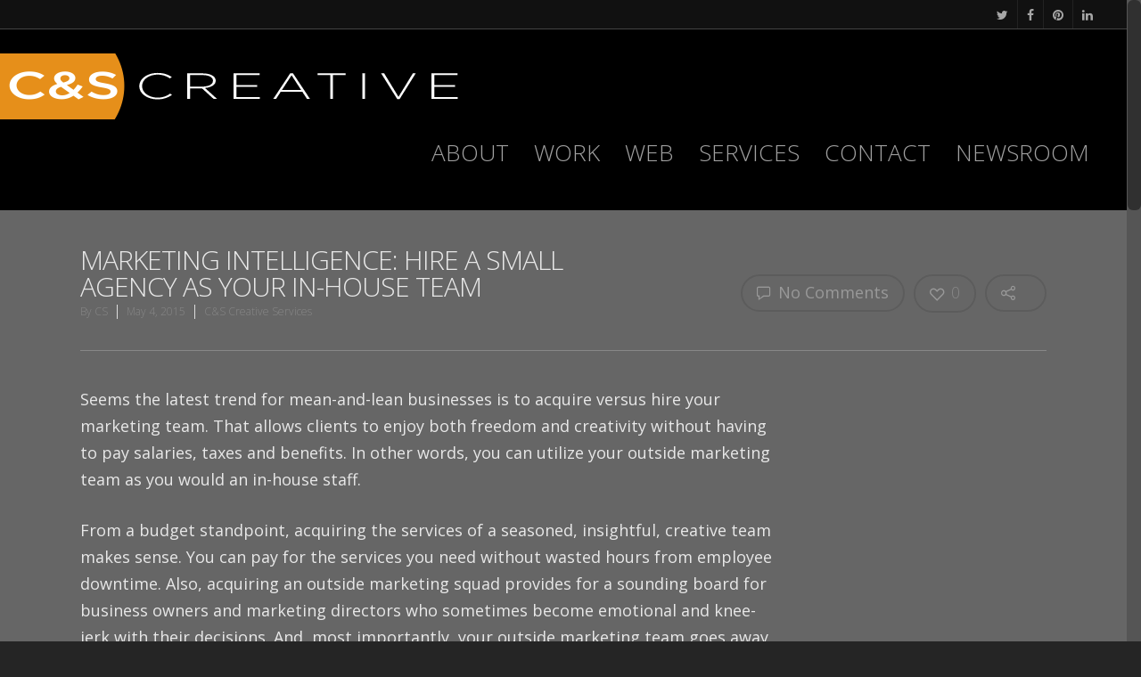

--- FILE ---
content_type: text/css
request_url: http://cscreate.com/wp-content/themes/salient-child/style.css?ver=7.6
body_size: 1580
content:
/*
Theme Name: C&S Creative
Theme URI: http: //cscreate.com/
Description: This is a custom child theme for C&S
Author: McOmber
Author URI: http: //mcomber.me/
Template: salient
Version: 0.1
*/

@import url("../salient/style.css");

body[data-header-color="dark"] #header-outer, body[data-header-color="dark"] #search-outer {
	background: #322b2a;
}
#featured article .post-title h2 span, .swiper-slide .content p, #portfolio-filters-inline #current-category, body .vc_text_separator div {
	font-size: 157px;
	line-height: 100px;
}
.row .col.section-title h2 {
	font-family: 'OpenSansLight';
	color: #ff9900;
}
.row .col.section-title p {
	font-size: 30px;
	text-transform: uppercase;
	line-height:1.25em;
}
header#top #logo {
	border-left: 210px solid #e68f1a;
}
#header-outer[data-full-width="true"] header > .container {
	padding-left: 0!important;
}
#portfolio-filters-inline #current-category {
	font-size: inherit;
	line-height: inherit;
}
#header-secondary-outer ul {
	width: 411px;
	margin: 0 auto;
	float: none;
}
#header-secondary-outer nav > ul > li > a {
	color: #ff9900!important;
	font-size: 14px!important;
}

body .portfolio-items .col {
	background:none;
}

h1.section-title {
	margin: 0px;
	padding: 0px 0px 36px 0px;
	border-bottom: 1px solid #DDD;
	text-transform: uppercase;
    font-weight: normal;
    text-align: center;
}

article.post h2.title {
	line-height:1.3em !important;
}

.blog-title h1 {
	display:none;
}

.blog-title h1.entry-title {
	display:inherit;
}

.meta-comment-count, .meta-author, .meta-category {
	display:none;
}

article.post .post-meta.no-img {
top: 20px;
}

.image-list {
	  -webkit-box-sizing: border-box; /* Safari/Chrome, other WebKit */
	  -moz-box-sizing: border-box;    /* Firefox, other Gecko */
	  box-sizing: border-box;         /* Opera/IE 8+ */
}

.image-list div {
	float:left;
	padding:0 5px;
	width:20%;
}

.ascend .container-wrap, .ascend .project-title, body .vc_text_separator div, .carousel-wrap[data-full-width="true"] .carousel-heading, .carousel-wrap span.left-border, .carousel-wrap span.right-border, #page-header-wrap, .page-header-no-bg, #full_width_portfolio .project-title.parallax-effect, .portfolio-items .col, .page-template-template-portfolio-php .portfolio-items .col.span_3, .page-template-template-portfolio-php .portfolio-items .col.span_4 {
background-color: #666 !important;
}

h1, h2, h3, h4, h5, h6 {
color: #E8E8E8;
}

body {
color: #E8E8E8;
}

#sidebar h4 {
color: #333;
}

body .container-wrap input[type="text"], body .container-wrap textarea, body .container-wrap input[type="email"], body .container-wrap input[type="password"], body .container-wrap input[type="tel"], body .container-wrap input[type="url"], body .container-wrap input[type="search"], body .container-wrap input[type="date"] {
border: 1px solid #888 !important;
background:#ccc !important;
}

.row .col.section-title {
border-bottom: none;
}

article.post .post-meta {
border-right: 1px solid #888;
}

article.post .post-meta .date {
border-bottom: 1px solid #888;
}

.single .heading-title {
border-bottom: 1px solid #888;
}

.client-list {
}	
	
.client-list ul {
-webkit-column-count: 2;
-moz-column-count: 2;
column-count: 2;
-webkit-column-width: 400px;
-moz-column-width: 400px;
column-width: 400px;
margin-left:0;
}

.client-list4 ul {
-webkit-column-count: 4;
-moz-column-count: 4;
column-count: 4;
-webkit-column-width: 195px;
-moz-column-width: 195px;
column-width: 195px;
margin-left:0;
text-align:center;
}

.client-list3 ul {
-webkit-column-count: 3;
-moz-column-count: 3;
column-count: 3;
-webkit-column-width: 250px;
-moz-column-width: 250px;
column-width: 250px;
margin-left:0;
}

li {
	list-style: none!important;
}

.main-content ul, .main-content ol {
	margin-left: 0;
}

.title-p {
font-size: 30px;
text-transform: uppercase;
line-height: 28px;
font-weight: 300;
}

body .wpb_text_column {
margin-bottom: 25px;
}

.nectar-love-wrap {
	display:none;
}

#portfolio .work-info .vert-center a:nth-of-type(2) {
	display:none !important;
}

.home .row .col.section-title {
padding: 0 0 1em 0;
}

#header-secondary-outer #social {
float: right;
width:inherit;
}

header#top #logo {
border-left:0; /* 210px solid #E68F1A; */
}

@media (max-width: 1000px) {
	header#top #logo {
	border-left:0;
  }

	#header-secondary-outer nav ul.sf-menu {
	border:none !important;
  }
  
 	body #header-secondary-outer nav > ul > li:last-child {
	border-right: none !important;
  }
	
}

@media (max-width: 768px) {
  .image-list div {
	width:33%;
  }

a:hover {color: #383838}